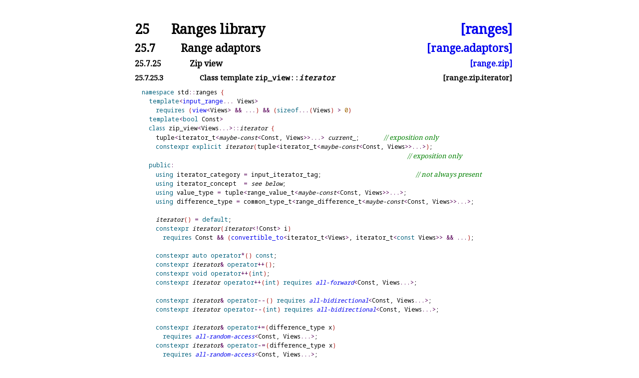

--- FILE ---
content_type: text/html
request_url: https://eel.is/c%2B%2Bdraft/range.zip.iterator
body_size: 8267
content:
<!DOCTYPE html><html lang='en'><head><title>[range.zip.iterator]</title><meta charset='UTF-8'><link rel='stylesheet' type='text/css' href='14882.css'><link rel='stylesheet' type='text/css' href='https://fonts.googleapis.com/css2?family=Noto+Serif'><link rel='stylesheet' type='text/css' href='https://fonts.googleapis.com/css2?family=Noto+Sans'><link rel='stylesheet' type='text/css' href='https://fonts.googleapis.com/css2?family=Noto+Sans+Mono'><link rel='icon' href='icon-light.png' media='(prefers-color-scheme: light)'><link rel='icon' href='icon-dark.png' media='(prefers-color-scheme: dark)'><link rel='stylesheet' type='text/css' href='expanded.css' title='Normal'><link rel='alternate stylesheet' type='text/css' href='colored.css' title='Notes and examples colored'><link rel='alternate stylesheet' type='text/css' href='normative-only.css' title='Notes and examples hidden'></head><body><div class='wrapper'><h1 ><a class='secnum' style='min-width:50pt'>25</a> Ranges library <a class='abbr_ref' href='./#ranges'>[ranges]</a></h1><h2 ><a class='secnum' style='min-width:65pt'>25.7</a> Range adaptors <a class='abbr_ref' href='range.adaptors#range.zip.iterator'>[range.adaptors]</a></h2><h3 ><a class='secnum' style='min-width:80pt'>25.7.25</a> Zip view <a class='abbr_ref' href='range.zip#iterator'>[range.zip]</a></h3><h4 ><a class='secnum' style='min-width:95pt'>25.7.25.3</a> Class template <span class='texttt'>zip_<span class='shy'></span>view&#x200b;::&#x200b;<span class='texttt'><i >iterator</i></span></span> <a class='abbr_ref'>[range.zip.iterator]</a></h4><div class='texpara'><span id='lib:zip_view::iterator'><div class='marginalizedparent'><a class='itemDeclLink' href='#lib:zip_view::iterator'>🔗</a></div><span class='codeblock'><span class='keyword'>namespace</span> std<span class='operator'>::</span>ranges <span class='curlybracket'>{</span>
  <span class='keyword'>template</span><span class='anglebracket'>&lt;</span><a href='range.refinements#concept:input_range' title='25.4.6&emsp;Other range refinements&emsp;[range.refinements]'><span id='conceptref:input_range'><span class='tcode_in_codeblock'>input_<span class='shy'></span>range</span></span></a><span class='operator'>.</span><span class='operator'>.</span><span class='operator'>.</span> Views<span class='anglebracket'>&gt;</span>
    <span class='keyword'>requires</span> <span class='parenthesis'>(</span><a href='range.view#concept:view' title='25.4.5&emsp;Views&emsp;[range.view]'><span id='conceptref:view'><span class='tcode_in_codeblock'>view</span></span></a><span class='anglebracket'>&lt;</span>Views<span class='anglebracket'>&gt;</span> <span class='operator'>&amp;</span><span class='operator'>&amp;</span> <span class='operator'>.</span><span class='operator'>.</span><span class='operator'>.</span><span class='parenthesis'>)</span> <span class='operator'>&amp;</span><span class='operator'>&amp;</span> <span class='parenthesis'>(</span><span class='keyword'>sizeof</span><span class='operator'>.</span><span class='operator'>.</span><span class='operator'>.</span><span class='parenthesis'>(</span>Views<span class='parenthesis'>)</span> <span class='anglebracket'>&gt;</span> <span class='literal'>0</span><span class='parenthesis'>)</span>
  <span class='keyword'>template</span><span class='anglebracket'>&lt;</span><span class='keyword'>bool</span> Const<span class='anglebracket'>&gt;</span>
  <span class='keyword'>class</span> zip_view<span class='anglebracket'>&lt;</span>Views<span class='operator'>.</span><span class='operator'>.</span><span class='operator'>.</span><span class='anglebracket'>&gt;</span><span class='operator'>::</span><i >iterator</i> <span class='curlybracket'>{</span>
    tuple<span class='anglebracket'>&lt;</span>iterator_t<span class='anglebracket'>&lt;</span><i >maybe-const</i><span class='anglebracket'>&lt;</span>Const, Views<span class='anglebracket'>&gt;</span><span class='anglebracket'>&gt;</span><span class='operator'>.</span><span class='operator'>.</span><span class='operator'>.</span><span class='anglebracket'>&gt;</span> <i >current_</i>;       <span class='comment'>// <i >exposition only</i></span>
    <span class='keyword'>constexpr</span> <span class='keyword'>explicit</span> <i >iterator</i><span class='parenthesis'>(</span>tuple<span class='anglebracket'>&lt;</span>iterator_t<span class='anglebracket'>&lt;</span><i >maybe-const</i><span class='anglebracket'>&lt;</span>Const, Views<span class='anglebracket'>&gt;</span><span class='anglebracket'>&gt;</span><span class='operator'>.</span><span class='operator'>.</span><span class='operator'>.</span><span class='anglebracket'>&gt;</span><span class='parenthesis'>)</span>;
                                                                            <span class='comment'>// <i >exposition only</i></span>
  <span class='keyword'>public</span><span class='operator'>:</span>
    <span class='keyword'>using</span> iterator_category <span class='operator'>=</span> input_iterator_tag;                           <span class='comment'>// not always present</span>
    <span class='keyword'>using</span> iterator_concept  <span class='operator'>=</span> <i ><span class='texttt'>see below</span></i>;
    <span class='keyword'>using</span> value_type <span class='operator'>=</span> tuple<span class='anglebracket'>&lt;</span>range_value_t<span class='anglebracket'>&lt;</span><i >maybe-const</i><span class='anglebracket'>&lt;</span>Const, Views<span class='anglebracket'>&gt;</span><span class='anglebracket'>&gt;</span><span class='operator'>.</span><span class='operator'>.</span><span class='operator'>.</span><span class='anglebracket'>&gt;</span>;
    <span class='keyword'>using</span> difference_type <span class='operator'>=</span> common_type_t<span class='anglebracket'>&lt;</span>range_difference_t<span class='anglebracket'>&lt;</span><i >maybe-const</i><span class='anglebracket'>&lt;</span>Const, Views<span class='anglebracket'>&gt;</span><span class='anglebracket'>&gt;</span><span class='operator'>.</span><span class='operator'>.</span><span class='operator'>.</span><span class='anglebracket'>&gt;</span>;

    <i >iterator</i><span class='parenthesis'>(</span><span class='parenthesis'>)</span> <span class='operator'>=</span> <span class='keyword'>default</span>;
    <span class='keyword'>constexpr</span> <i >iterator</i><span class='parenthesis'>(</span><i >iterator</i><span class='anglebracket'>&lt;</span><span class='operator'>!</span>Const<span class='anglebracket'>&gt;</span> i<span class='parenthesis'>)</span>
      <span class='keyword'>requires</span> Const <span class='operator'>&amp;</span><span class='operator'>&amp;</span> <span class='parenthesis'>(</span><a href='concept.convertible#concept:convertible_to' title='18.4.4&emsp;Concept convertible_&shy;to&emsp;[concept.convertible]'><span id='conceptref:convertible_to'><span class='tcode_in_codeblock'>convertible_<span class='shy'></span>to</span></span></a><span class='anglebracket'>&lt;</span>iterator_t<span class='anglebracket'>&lt;</span>Views<span class='anglebracket'>&gt;</span>, iterator_t<span class='anglebracket'>&lt;</span><span class='keyword'>const</span> Views<span class='anglebracket'>&gt;</span><span class='anglebracket'>&gt;</span> <span class='operator'>&amp;</span><span class='operator'>&amp;</span> <span class='operator'>.</span><span class='operator'>.</span><span class='operator'>.</span><span class='parenthesis'>)</span>;

    <span class='keyword'>constexpr</span> <span class='keyword'>auto</span> <span class='keyword'>operator</span><span class='operator'>*</span><span class='parenthesis'>(</span><span class='parenthesis'>)</span> <span class='keyword'>const</span>;
    <span class='keyword'>constexpr</span> <i >iterator</i><span class='operator'>&amp;</span> <span class='keyword'>operator</span><span class='operator'>+</span><span class='operator'>+</span><span class='parenthesis'>(</span><span class='parenthesis'>)</span>;
    <span class='keyword'>constexpr</span> <span class='keyword'>void</span> <span class='keyword'>operator</span><span class='operator'>+</span><span class='operator'>+</span><span class='parenthesis'>(</span><span class='keyword'>int</span><span class='parenthesis'>)</span>;
    <span class='keyword'>constexpr</span> <i >iterator</i> <span class='keyword'>operator</span><span class='operator'>+</span><span class='operator'>+</span><span class='parenthesis'>(</span><span class='keyword'>int</span><span class='parenthesis'>)</span> <span class='keyword'>requires</span> <a href='range.adaptor.helpers#concept:all-forward' title='25.7.5&emsp;Range adaptor helpers&emsp;[range.adaptor.helpers]'><span id='conceptref:all-forward'><span class='tcode_in_codeblock'><i >all-forward</i></span></span></a><span class='anglebracket'>&lt;</span>Const, Views<span class='operator'>.</span><span class='operator'>.</span><span class='operator'>.</span><span class='anglebracket'>&gt;</span>;

    <span class='keyword'>constexpr</span> <i >iterator</i><span class='operator'>&amp;</span> <span class='keyword'>operator</span><span class='operator'>-</span><span class='operator'>-</span><span class='parenthesis'>(</span><span class='parenthesis'>)</span> <span class='keyword'>requires</span> <a href='range.adaptor.helpers#concept:all-bidirectional' title='25.7.5&emsp;Range adaptor helpers&emsp;[range.adaptor.helpers]'><span id='conceptref:all-bidirectional'><span class='tcode_in_codeblock'><i >all-bidirectional</i></span></span></a><span class='anglebracket'>&lt;</span>Const, Views<span class='operator'>.</span><span class='operator'>.</span><span class='operator'>.</span><span class='anglebracket'>&gt;</span>;
    <span class='keyword'>constexpr</span> <i >iterator</i> <span class='keyword'>operator</span><span class='operator'>-</span><span class='operator'>-</span><span class='parenthesis'>(</span><span class='keyword'>int</span><span class='parenthesis'>)</span> <span class='keyword'>requires</span> <a href='range.adaptor.helpers#concept:all-bidirectional' title='25.7.5&emsp;Range adaptor helpers&emsp;[range.adaptor.helpers]'><span id='conceptref:all-bidirectional_'><span class='tcode_in_codeblock'><i >all-bidirectional</i></span></span></a><span class='anglebracket'>&lt;</span>Const, Views<span class='operator'>.</span><span class='operator'>.</span><span class='operator'>.</span><span class='anglebracket'>&gt;</span>;

    <span class='keyword'>constexpr</span> <i >iterator</i><span class='operator'>&amp;</span> <span class='keyword'>operator</span><span class='operator'>+</span><span class='operator'>=</span><span class='parenthesis'>(</span>difference_type x<span class='parenthesis'>)</span>
      <span class='keyword'>requires</span> <a href='range.adaptor.helpers#concept:all-random-access' title='25.7.5&emsp;Range adaptor helpers&emsp;[range.adaptor.helpers]'><span id='conceptref:all-random-access'><span class='tcode_in_codeblock'><i >all-random-access</i></span></span></a><span class='anglebracket'>&lt;</span>Const, Views<span class='operator'>.</span><span class='operator'>.</span><span class='operator'>.</span><span class='anglebracket'>&gt;</span>;
    <span class='keyword'>constexpr</span> <i >iterator</i><span class='operator'>&amp;</span> <span class='keyword'>operator</span><span class='operator'>-</span><span class='operator'>=</span><span class='parenthesis'>(</span>difference_type x<span class='parenthesis'>)</span>
      <span class='keyword'>requires</span> <a href='range.adaptor.helpers#concept:all-random-access' title='25.7.5&emsp;Range adaptor helpers&emsp;[range.adaptor.helpers]'><span id='conceptref:all-random-access_'><span class='tcode_in_codeblock'><i >all-random-access</i></span></span></a><span class='anglebracket'>&lt;</span>Const, Views<span class='operator'>.</span><span class='operator'>.</span><span class='operator'>.</span><span class='anglebracket'>&gt;</span>;

    <span class='keyword'>constexpr</span> <span class='keyword'>auto</span> <span class='keyword'>operator</span><span class='squarebracket'>[</span><span class='squarebracket'>]</span><span class='parenthesis'>(</span>difference_type n<span class='parenthesis'>)</span> <span class='keyword'>const</span>
      <span class='keyword'>requires</span> <a href='range.adaptor.helpers#concept:all-random-access' title='25.7.5&emsp;Range adaptor helpers&emsp;[range.adaptor.helpers]'><span id='conceptref:all-random-access__'><span class='tcode_in_codeblock'><i >all-random-access</i></span></span></a><span class='anglebracket'>&lt;</span>Const, Views<span class='operator'>.</span><span class='operator'>.</span><span class='operator'>.</span><span class='anglebracket'>&gt;</span>;

    <span class='keyword'>friend</span> <span class='keyword'>constexpr</span> <span class='keyword'>bool</span> <span class='keyword'>operator</span><span class='operator'>=</span><span class='operator'>=</span><span class='parenthesis'>(</span><span class='keyword'>const</span> <i >iterator</i><span class='operator'>&amp;</span> x, <span class='keyword'>const</span> <i >iterator</i><span class='operator'>&amp;</span> y<span class='parenthesis'>)</span>
      <span class='keyword'>requires</span> <span class='parenthesis'>(</span><a href='concept.equalitycomparable#concept:equality_comparable' title='18.5.4&emsp;Concept equality_&shy;comparable&emsp;[concept.equalitycomparable]'><span id='conceptref:equality_comparable'><span class='tcode_in_codeblock'>equality_<span class='shy'></span>comparable</span></span></a><span class='anglebracket'>&lt;</span>iterator_t<span class='anglebracket'>&lt;</span><i >maybe-const</i><span class='anglebracket'>&lt;</span>Const, Views<span class='anglebracket'>&gt;</span><span class='anglebracket'>&gt;</span><span class='anglebracket'>&gt;</span> <span class='operator'>&amp;</span><span class='operator'>&amp;</span> <span class='operator'>.</span><span class='operator'>.</span><span class='operator'>.</span><span class='parenthesis'>)</span>;

    <span class='keyword'>friend</span> <span class='keyword'>constexpr</span> <span class='keyword'>auto</span> <span class='keyword'>operator</span><span class='anglebracket'>&lt;</span><span class='operator'>=</span><span class='anglebracket'>&gt;</span><span class='parenthesis'>(</span><span class='keyword'>const</span> <i >iterator</i><span class='operator'>&amp;</span> x, <span class='keyword'>const</span> <i >iterator</i><span class='operator'>&amp;</span> y<span class='parenthesis'>)</span>
      <span class='keyword'>requires</span> <a href='range.adaptor.helpers#concept:all-random-access' title='25.7.5&emsp;Range adaptor helpers&emsp;[range.adaptor.helpers]'><span id='conceptref:all-random-access___'><span class='tcode_in_codeblock'><i >all-random-access</i></span></span></a><span class='anglebracket'>&lt;</span>Const, Views<span class='operator'>.</span><span class='operator'>.</span><span class='operator'>.</span><span class='anglebracket'>&gt;</span>;

    <span class='keyword'>friend</span> <span class='keyword'>constexpr</span> <i >iterator</i> <span class='keyword'>operator</span><span class='operator'>+</span><span class='parenthesis'>(</span><span class='keyword'>const</span> <i >iterator</i><span class='operator'>&amp;</span> i, difference_type n<span class='parenthesis'>)</span>
      <span class='keyword'>requires</span> <a href='range.adaptor.helpers#concept:all-random-access' title='25.7.5&emsp;Range adaptor helpers&emsp;[range.adaptor.helpers]'><span id='conceptref:all-random-access____'><span class='tcode_in_codeblock'><i >all-random-access</i></span></span></a><span class='anglebracket'>&lt;</span>Const, Views<span class='operator'>.</span><span class='operator'>.</span><span class='operator'>.</span><span class='anglebracket'>&gt;</span>;
    <span class='keyword'>friend</span> <span class='keyword'>constexpr</span> <i >iterator</i> <span class='keyword'>operator</span><span class='operator'>+</span><span class='parenthesis'>(</span>difference_type n, <span class='keyword'>const</span> <i >iterator</i><span class='operator'>&amp;</span> i<span class='parenthesis'>)</span>
      <span class='keyword'>requires</span> <a href='range.adaptor.helpers#concept:all-random-access' title='25.7.5&emsp;Range adaptor helpers&emsp;[range.adaptor.helpers]'><span id='conceptref:all-random-access_____'><span class='tcode_in_codeblock'><i >all-random-access</i></span></span></a><span class='anglebracket'>&lt;</span>Const, Views<span class='operator'>.</span><span class='operator'>.</span><span class='operator'>.</span><span class='anglebracket'>&gt;</span>;
    <span class='keyword'>friend</span> <span class='keyword'>constexpr</span> <i >iterator</i> <span class='keyword'>operator</span><span class='operator'>-</span><span class='parenthesis'>(</span><span class='keyword'>const</span> <i >iterator</i><span class='operator'>&amp;</span> i, difference_type n<span class='parenthesis'>)</span>
      <span class='keyword'>requires</span> <a href='range.adaptor.helpers#concept:all-random-access' title='25.7.5&emsp;Range adaptor helpers&emsp;[range.adaptor.helpers]'><span id='conceptref:all-random-access______'><span class='tcode_in_codeblock'><i >all-random-access</i></span></span></a><span class='anglebracket'>&lt;</span>Const, Views<span class='operator'>.</span><span class='operator'>.</span><span class='operator'>.</span><span class='anglebracket'>&gt;</span>;
    <span class='keyword'>friend</span> <span class='keyword'>constexpr</span> difference_type <span class='keyword'>operator</span><span class='operator'>-</span><span class='parenthesis'>(</span><span class='keyword'>const</span> <i >iterator</i><span class='operator'>&amp;</span> x, <span class='keyword'>const</span> <i >iterator</i><span class='operator'>&amp;</span> y<span class='parenthesis'>)</span>
      <span class='keyword'>requires</span> <span class='parenthesis'>(</span><a href='iterator.concept.sizedsentinel#concept:sized_sentinel_for' title='24.3.4.8&emsp;Concept sized_&shy;sentinel_&shy;for&emsp;[iterator.concept.sizedsentinel]'><span id='conceptref:sized_sentinel_for'><span class='tcode_in_codeblock'>sized_<span class='shy'></span>sentinel_<span class='shy'></span>for</span></span></a><span class='anglebracket'>&lt;</span>iterator_t<span class='anglebracket'>&lt;</span><i >maybe-const</i><span class='anglebracket'>&lt;</span>Const, Views<span class='anglebracket'>&gt;</span><span class='anglebracket'>&gt;</span>,
                                   iterator_t<span class='anglebracket'>&lt;</span><i >maybe-const</i><span class='anglebracket'>&lt;</span>Const, Views<span class='anglebracket'>&gt;</span><span class='anglebracket'>&gt;</span><span class='anglebracket'>&gt;</span> <span class='operator'>&amp;</span><span class='operator'>&amp;</span> <span class='operator'>.</span><span class='operator'>.</span><span class='operator'>.</span><span class='parenthesis'>)</span>;

    <span class='keyword'>friend</span> <span class='keyword'>constexpr</span> <span class='keyword'>auto</span> iter_move<span class='parenthesis'>(</span><span class='keyword'>const</span> <i >iterator</i><span class='operator'>&amp;</span> i<span class='parenthesis'>)</span> <span class='keyword'>noexcept</span><span class='parenthesis'>(</span><i ><span class='texttt'>see below</span></i><span class='parenthesis'>)</span>;

    <span class='keyword'>friend</span> <span class='keyword'>constexpr</span> <span class='keyword'>void</span> iter_swap<span class='parenthesis'>(</span><span class='keyword'>const</span> <i >iterator</i><span class='operator'>&amp;</span> l, <span class='keyword'>const</span> <i >iterator</i><span class='operator'>&amp;</span> r<span class='parenthesis'>)</span> <span class='keyword'>noexcept</span><span class='parenthesis'>(</span><i ><span class='texttt'>see below</span></i><span class='parenthesis'>)</span>
      <span class='keyword'>requires</span> <span class='parenthesis'>(</span><a href='alg.req.ind.swap#concept:indirectly_swappable' title='24.3.7.4&emsp;Concept indirectly_&shy;swappable&emsp;[alg.req.ind.swap]'><span id='conceptref:indirectly_swappable'><span class='tcode_in_codeblock'>indirectly_<span class='shy'></span>swappable</span></span></a><span class='anglebracket'>&lt;</span>iterator_t<span class='anglebracket'>&lt;</span><i >maybe-const</i><span class='anglebracket'>&lt;</span>Const, Views<span class='anglebracket'>&gt;</span><span class='anglebracket'>&gt;</span><span class='anglebracket'>&gt;</span> <span class='operator'>&amp;</span><span class='operator'>&amp;</span> <span class='operator'>.</span><span class='operator'>.</span><span class='operator'>.</span><span class='parenthesis'>)</span>;
  <span class='curlybracket'>}</span>;
<span class='curlybracket'>}</span>
</span></span></div><div class='para' id='1'><div class='marginalizedparent'><a class='marginalized' href='#1'>1</a></div><div class='sourceLinkParent'><a class='sourceLink' href='http://github.com/Eelis/draft/tree/c583dcb71d7ea7b2cbda98c7ff5ec199f251ac1d/source/ranges.tex#L11564'>#</a></div><div class='texpara'><div id='1.sentence-1' class='sentence'><span class='texttt'><span class='texttt'><i >iterator</i></span><span class='operator'>&#x200b;::&#x200b;</span>iterator_<span class='shy'></span>concept</span> is defined as follows:
<ul class='itemize'><li id='1.1'><div class='marginalizedparent' style='left:-27mm'><a class='marginalized' href='#1.1'>(1.1)</a></div><div class='texpara'><div id='1.1.sentence-1' class='sentence'>If <span class='texttt'><a href='range.adaptor.helpers#concept:all-random-access' title='25.7.5&emsp;Range adaptor helpers&emsp;[range.adaptor.helpers]'><span id='conceptref:all-random-access_______'><span class='texttt'><i >all-random-access</i></span></span></a><span class='anglebracket'>&lt;</span>Const, Views<span class='operator'>.</span><span class='operator'>.</span><span class='operator'>.</span><span class='anglebracket'>&gt;</span></span> is modeled,
then <span class='texttt'>iterator_<span class='shy'></span>concept</span> denotes <span class='texttt'>random_<span class='shy'></span>access_<span class='shy'></span>iterator_<span class='shy'></span>tag</span><a class='hidden_link' href='#1.1.sentence-1'>.</a></div></div></li><li id='1.2'><div class='marginalizedparent' style='left:-27mm'><a class='marginalized' href='#1.2'>(1.2)</a></div><div class='texpara'><div id='1.2.sentence-1' class='sentence'>Otherwise,
if <span class='texttt'><a href='range.adaptor.helpers#concept:all-bidirectional' title='25.7.5&emsp;Range adaptor helpers&emsp;[range.adaptor.helpers]'><span id='conceptref:all-bidirectional__'><span class='texttt'><i >all-bidirectional</i></span></span></a><span class='anglebracket'>&lt;</span>Const, Views<span class='operator'>.</span><span class='operator'>.</span><span class='operator'>.</span><span class='anglebracket'>&gt;</span></span> is modeled,
then <span class='texttt'>iterator_<span class='shy'></span>concept</span> denotes <span class='texttt'>bidirectional_<span class='shy'></span>iterator_<span class='shy'></span>tag</span><a class='hidden_link' href='#1.2.sentence-1'>.</a></div></div></li><li id='1.3'><div class='marginalizedparent' style='left:-27mm'><a class='marginalized' href='#1.3'>(1.3)</a></div><div class='texpara'><div id='1.3.sentence-1' class='sentence'>Otherwise,
if <span class='texttt'><a href='range.adaptor.helpers#concept:all-forward' title='25.7.5&emsp;Range adaptor helpers&emsp;[range.adaptor.helpers]'><span id='conceptref:all-forward_'><span class='texttt'><i >all-forward</i></span></span></a><span class='anglebracket'>&lt;</span>Const, Views<span class='operator'>.</span><span class='operator'>.</span><span class='operator'>.</span><span class='anglebracket'>&gt;</span></span> is modeled,
then <span class='texttt'>iterator_<span class='shy'></span>concept</span> denotes <span class='texttt'>forward_<span class='shy'></span>iterator_<span class='shy'></span>tag</span><a class='hidden_link' href='#1.3.sentence-1'>.</a></div></div></li><li id='1.4'><div class='marginalizedparent' style='left:-27mm'><a class='marginalized' href='#1.4'>(1.4)</a></div><div class='texpara'><div id='1.4.sentence-1' class='sentence'>Otherwise, <span class='texttt'>iterator_<span class='shy'></span>concept</span> denotes <span class='texttt'>input_<span class='shy'></span>iterator_<span class='shy'></span>tag</span><a class='hidden_link' href='#1.4.sentence-1'>.</a></div></div></li></ul></div></div></div><div class='para' id='2'><div class='marginalizedparent'><a class='marginalized' href='#2'>2</a></div><div class='sourceLinkParent'><a class='sourceLink' href='http://github.com/Eelis/draft/tree/c583dcb71d7ea7b2cbda98c7ff5ec199f251ac1d/source/ranges.tex#L11582'>#</a></div><div class='texpara'><div id='2.sentence-1' class='sentence'><span class='texttt'><span class='texttt'><i >iterator</i></span><span class='operator'>&#x200b;::&#x200b;</span>iterator_<span class='shy'></span>category</span> is present
if and only if <span class='texttt'><a href='range.adaptor.helpers#concept:all-forward' title='25.7.5&emsp;Range adaptor helpers&emsp;[range.adaptor.helpers]'><span id='conceptref:all-forward__'><span class='texttt'><i >all-forward</i></span></span></a><span class='anglebracket'>&lt;</span>Const, Views<span class='operator'>.</span><span class='operator'>.</span><span class='operator'>.</span><span class='anglebracket'>&gt;</span></span> is modeled<a class='hidden_link' href='#2.sentence-1'>.</a></div></div></div><div class='para' id='3'><div class='marginalizedparent'><a class='marginalized' href='#3'>3</a></div><div class='sourceLinkParent'><a class='sourceLink' href='http://github.com/Eelis/draft/tree/c583dcb71d7ea7b2cbda98c7ff5ec199f251ac1d/source/ranges.tex#L11586'>#</a></div><div class='texpara'><div id='3.sentence-1' class='sentence'>If the invocation of any non-const member function of <span class='texttt'><i >iterator</i></span>
exits via an exception,
the iterator acquires a singular value<a class='hidden_link' href='#3.sentence-1'>.</a></div></div></div><div class='texpara'><div id='lib:zip_view::iterator,constructor'><div class='itemdecl'><div class='marginalizedparent'><a class='itemDeclLink' href='#lib:zip_view::iterator,constructor'>🔗</a></div><code class='itemdeclcode'><span class='keyword'>constexpr</span> <span class='keyword'>explicit</span> <span class='texttt'><i >iterator</i></span><span class='parenthesis'>(</span>tuple<span class='anglebracket'>&lt;</span>iterator_t<span class='anglebracket'>&lt;</span><span class='texttt'><i >maybe-const</i></span><span class='anglebracket'>&lt;</span>Const, Views<span class='anglebracket'>&gt;</span><span class='anglebracket'>&gt;</span><span class='operator'>.</span><span class='operator'>.</span><span class='operator'>.</span><span class='anglebracket'>&gt;</span> current<span class='parenthesis'>)</span>;
</code></div></div></div><div class='para' id='4'><div class='marginalizedparent'><a class='marginalized' href='#4'>4</a></div><div class='itemdescr'><div class='sourceLinkParent'><a class='sourceLink' href='http://github.com/Eelis/draft/tree/c583dcb71d7ea7b2cbda98c7ff5ec199f251ac1d/source/ranges.tex#L11597'>#</a></div><div class='texpara'><div id='4.sentence-1' class='sentence'><i >Effects</i>: Initializes <span class='texttt'><i >current_<span class='shy'></span></i></span> with <span class='texttt'>std<span class='operator'>&#x200b;::&#x200b;</span>move<span class='parenthesis'>(</span>current<span class='parenthesis'>)</span></span><a class='hidden_link' href='#4.sentence-1'>.</a></div></div></div></div><div class='texpara'><div id='lib:zip_view::iterator,constructor_'><div class='itemdecl'><div class='marginalizedparent'><a class='itemDeclLink' href='#lib:zip_view::iterator,constructor_'>🔗</a></div><code class='itemdeclcode'><span class='keyword'>constexpr</span> <span class='texttt'><i >iterator</i></span><span class='parenthesis'>(</span><span class='texttt'><i >iterator</i></span><span class='anglebracket'>&lt;</span><span class='operator'>!</span>Const<span class='anglebracket'>&gt;</span> i<span class='parenthesis'>)</span>
  <span class='keyword'>requires</span> Const <span class='operator'>&amp;</span><span class='operator'>&amp;</span> <span class='parenthesis'>(</span><a href='concept.convertible#concept:convertible_to' title='18.4.4&emsp;Concept convertible_&shy;to&emsp;[concept.convertible]'><span id='conceptref:convertible_to_'><span class='texttt'>convertible_<span class='shy'></span>to</span></span></a><span class='anglebracket'>&lt;</span>iterator_t<span class='anglebracket'>&lt;</span>Views<span class='anglebracket'>&gt;</span>, iterator_t<span class='anglebracket'>&lt;</span><span class='keyword'>const</span> Views<span class='anglebracket'>&gt;</span><span class='anglebracket'>&gt;</span> <span class='operator'>&amp;</span><span class='operator'>&amp;</span> <span class='operator'>.</span><span class='operator'>.</span><span class='operator'>.</span><span class='parenthesis'>)</span>;
</code></div></div></div><div class='para' id='5'><div class='marginalizedparent'><a class='marginalized' href='#5'>5</a></div><div class='itemdescr'><div class='sourceLinkParent'><a class='sourceLink' href='http://github.com/Eelis/draft/tree/c583dcb71d7ea7b2cbda98c7ff5ec199f251ac1d/source/ranges.tex#L11609'>#</a></div><div class='texpara'><div id='5.sentence-1' class='sentence'><i >Effects</i>: Initializes <span class='texttt'><i >current_<span class='shy'></span></i></span> with <span class='texttt'>std<span class='operator'>&#x200b;::&#x200b;</span>move<span class='parenthesis'>(</span>i<span class='operator'>.</span><span class='texttt'><i >current_<span class='shy'></span></i></span><span class='parenthesis'>)</span></span><a class='hidden_link' href='#5.sentence-1'>.</a></div></div></div></div><div class='texpara'><div id='lib:izip_view::iterator,operator*'><div id='lib:operator*,izip_view::iterator'><div class='itemdecl'><div class='marginalizedparent'><a class='itemDeclLink' href='#lib:operator*,izip_view::iterator'>🔗</a></div><code class='itemdeclcode'><span class='keyword'>constexpr</span> <span class='keyword'>auto</span> <span class='keyword'>operator</span><span class='operator'>*</span><span class='parenthesis'>(</span><span class='parenthesis'>)</span> <span class='keyword'>const</span>;
</code></div></div></div></div><div class='para' id='6'><div class='marginalizedparent'><a class='marginalized' href='#6'>6</a></div><div class='itemdescr'><div class='sourceLinkParent'><a class='sourceLink' href='http://github.com/Eelis/draft/tree/c583dcb71d7ea7b2cbda98c7ff5ec199f251ac1d/source/ranges.tex#L11620'>#</a></div><div class='texpara'><div id='6.sentence-1' class='sentence'><i >Effects</i>: Equivalent to:
<span class='codeblock'><span class='keyword'>return</span> <i >tuple-transform</i><span class='parenthesis'>(</span><span class='squarebracket'>[</span><span class='squarebracket'>]</span><span class='parenthesis'>(</span><span class='keyword'>auto</span><span class='operator'>&amp;</span> i<span class='parenthesis'>)</span> <span class='operator'>-</span><span class='anglebracket'>&gt;</span> <span class='keyword'>decltype</span><span class='parenthesis'>(</span><span class='keyword'>auto</span><span class='parenthesis'>)</span> <span class='curlybracket'>{</span> <span class='keyword'>return</span> <span class='operator'>*</span>i; <span class='curlybracket'>}</span>, <i >current_</i><span class='parenthesis'>)</span>;
</span></div></div></div></div><div class='texpara'><div id='lib:izip_view::iterator,operator++'><div id='lib:operator++,izip_view::iterator'><div class='itemdecl'><div class='marginalizedparent'><a class='itemDeclLink' href='#lib:operator++,izip_view::iterator'>🔗</a></div><code class='itemdeclcode'><span class='keyword'>constexpr</span> <span class='texttt'><i >iterator</i></span><span class='operator'>&amp;</span> <span class='keyword'>operator</span><span class='operator'>+</span><span class='operator'>+</span><span class='parenthesis'>(</span><span class='parenthesis'>)</span>;
</code></div></div></div></div><div class='para' id='7'><div class='marginalizedparent'><a class='marginalized' href='#7'>7</a></div><div class='itemdescr'><div class='sourceLinkParent'><a class='sourceLink' href='http://github.com/Eelis/draft/tree/c583dcb71d7ea7b2cbda98c7ff5ec199f251ac1d/source/ranges.tex#L11634'>#</a></div><div class='texpara'><div id='7.sentence-1' class='sentence'><i >Effects</i>: Equivalent to:
<span class='codeblock'><i >tuple-for-each</i><span class='parenthesis'>(</span><span class='squarebracket'>[</span><span class='squarebracket'>]</span><span class='parenthesis'>(</span><span class='keyword'>auto</span><span class='operator'>&amp;</span> i<span class='parenthesis'>)</span> <span class='curlybracket'>{</span> <span class='operator'>+</span><span class='operator'>+</span>i; <span class='curlybracket'>}</span>, <i >current_</i><span class='parenthesis'>)</span>;
<span class='keyword'>return</span> <span class='operator'>*</span><span class='keyword'>this</span>;
</span></div></div></div></div><div class='texpara'><div id='lib:izip_view::iterator,operator++_'><div id='lib:operator++,izip_view::iterator_'><div class='itemdecl'><div class='marginalizedparent'><a class='itemDeclLink' href='#lib:operator++,izip_view::iterator_'>🔗</a></div><code class='itemdeclcode'><span class='keyword'>constexpr</span> <span class='keyword'>void</span> <span class='keyword'>operator</span><span class='operator'>+</span><span class='operator'>+</span><span class='parenthesis'>(</span><span class='keyword'>int</span><span class='parenthesis'>)</span>;
</code></div></div></div></div><div class='para' id='8'><div class='marginalizedparent'><a class='marginalized' href='#8'>8</a></div><div class='itemdescr'><div class='sourceLinkParent'><a class='sourceLink' href='http://github.com/Eelis/draft/tree/c583dcb71d7ea7b2cbda98c7ff5ec199f251ac1d/source/ranges.tex#L11649'>#</a></div><div class='texpara'><div id='8.sentence-1' class='sentence'><i >Effects</i>: Equivalent to <span class='texttt'><span class='operator'>+</span><span class='operator'>+</span><span class='operator'>*</span><span class='keyword'>this</span></span><a class='hidden_link' href='#8.sentence-1'>.</a></div></div></div></div><div class='texpara'><div id='lib:izip_view::iterator,operator++__'><div id='lib:operator++,izip_view::iterator__'><div class='itemdecl'><div class='marginalizedparent'><a class='itemDeclLink' href='#lib:operator++,izip_view::iterator__'>🔗</a></div><code class='itemdeclcode'><span class='keyword'>constexpr</span> <span class='texttt'><i >iterator</i></span> <span class='keyword'>operator</span><span class='operator'>+</span><span class='operator'>+</span><span class='parenthesis'>(</span><span class='keyword'>int</span><span class='parenthesis'>)</span> <span class='keyword'>requires</span> <a href='range.adaptor.helpers#concept:all-forward' title='25.7.5&emsp;Range adaptor helpers&emsp;[range.adaptor.helpers]'><span id='conceptref:all-forward___'><span class='texttt'><i >all-forward</i></span></span></a><span class='anglebracket'>&lt;</span>Const, Views<span class='operator'>.</span><span class='operator'>.</span><span class='operator'>.</span><span class='anglebracket'>&gt;</span>;
</code></div></div></div></div><div class='para' id='9'><div class='marginalizedparent'><a class='marginalized' href='#9'>9</a></div><div class='itemdescr'><div class='sourceLinkParent'><a class='sourceLink' href='http://github.com/Eelis/draft/tree/c583dcb71d7ea7b2cbda98c7ff5ec199f251ac1d/source/ranges.tex#L11660'>#</a></div><div class='texpara'><div id='9.sentence-1' class='sentence'><i >Effects</i>: Equivalent to:
<span class='codeblock'><span class='keyword'>auto</span> tmp <span class='operator'>=</span> <span class='operator'>*</span><span class='keyword'>this</span>;
<span class='operator'>+</span><span class='operator'>+</span><span class='operator'>*</span><span class='keyword'>this</span>;
<span class='keyword'>return</span> tmp;
</span></div></div></div></div><div class='texpara'><div id='lib:izip_view::iterator,operator--'><div id='lib:operator--,izip_view::iterator'><div class='itemdecl'><div class='marginalizedparent'><a class='itemDeclLink' href='#lib:operator--,izip_view::iterator'>🔗</a></div><code class='itemdeclcode'><span class='keyword'>constexpr</span> <span class='texttt'><i >iterator</i></span><span class='operator'>&amp;</span> <span class='keyword'>operator</span><span class='operator'>-</span><span class='operator'>-</span><span class='parenthesis'>(</span><span class='parenthesis'>)</span> <span class='keyword'>requires</span> <a href='range.adaptor.helpers#concept:all-bidirectional' title='25.7.5&emsp;Range adaptor helpers&emsp;[range.adaptor.helpers]'><span id='conceptref:all-bidirectional___'><span class='texttt'><i >all-bidirectional</i></span></span></a><span class='anglebracket'>&lt;</span>Const, Views<span class='operator'>.</span><span class='operator'>.</span><span class='operator'>.</span><span class='anglebracket'>&gt;</span>;
</code></div></div></div></div><div class='para' id='10'><div class='marginalizedparent'><a class='marginalized' href='#10'>10</a></div><div class='itemdescr'><div class='sourceLinkParent'><a class='sourceLink' href='http://github.com/Eelis/draft/tree/c583dcb71d7ea7b2cbda98c7ff5ec199f251ac1d/source/ranges.tex#L11676'>#</a></div><div class='texpara'><div id='10.sentence-1' class='sentence'><i >Effects</i>: Equivalent to:
<span class='codeblock'><i >tuple-for-each</i><span class='parenthesis'>(</span><span class='squarebracket'>[</span><span class='squarebracket'>]</span><span class='parenthesis'>(</span><span class='keyword'>auto</span><span class='operator'>&amp;</span> i<span class='parenthesis'>)</span> <span class='curlybracket'>{</span> <span class='operator'>-</span><span class='operator'>-</span>i; <span class='curlybracket'>}</span>, <i >current_</i><span class='parenthesis'>)</span>;
<span class='keyword'>return</span> <span class='operator'>*</span><span class='keyword'>this</span>;
</span></div></div></div></div><div class='texpara'><div id='lib:izip_view::iterator,operator--_'><div id='lib:operator--,izip_view::iterator_'><div class='itemdecl'><div class='marginalizedparent'><a class='itemDeclLink' href='#lib:operator--,izip_view::iterator_'>🔗</a></div><code class='itemdeclcode'><span class='keyword'>constexpr</span> <span class='texttt'><i >iterator</i></span> <span class='keyword'>operator</span><span class='operator'>-</span><span class='operator'>-</span><span class='parenthesis'>(</span><span class='keyword'>int</span><span class='parenthesis'>)</span> <span class='keyword'>requires</span> <a href='range.adaptor.helpers#concept:all-bidirectional' title='25.7.5&emsp;Range adaptor helpers&emsp;[range.adaptor.helpers]'><span id='conceptref:all-bidirectional____'><span class='texttt'><i >all-bidirectional</i></span></span></a><span class='anglebracket'>&lt;</span>Const, Views<span class='operator'>.</span><span class='operator'>.</span><span class='operator'>.</span><span class='anglebracket'>&gt;</span>;
</code></div></div></div></div><div class='para' id='11'><div class='marginalizedparent'><a class='marginalized' href='#11'>11</a></div><div class='itemdescr'><div class='sourceLinkParent'><a class='sourceLink' href='http://github.com/Eelis/draft/tree/c583dcb71d7ea7b2cbda98c7ff5ec199f251ac1d/source/ranges.tex#L11691'>#</a></div><div class='texpara'><div id='11.sentence-1' class='sentence'><i >Effects</i>: Equivalent to:
<span class='codeblock'><span class='keyword'>auto</span> tmp <span class='operator'>=</span> <span class='operator'>*</span><span class='keyword'>this</span>;
<span class='operator'>-</span><span class='operator'>-</span><span class='operator'>*</span><span class='keyword'>this</span>;
<span class='keyword'>return</span> tmp;
</span></div></div></div></div><div class='texpara'><div id='lib:izip_view::iterator,operator+='><div id='lib:operator+=,izip_view::iterator'><div class='itemdecl'><div class='marginalizedparent'><a class='itemDeclLink' href='#lib:operator+=,izip_view::iterator'>🔗</a></div><code class='itemdeclcode'><span class='keyword'>constexpr</span> <span class='texttt'><i >iterator</i></span><span class='operator'>&amp;</span> <span class='keyword'>operator</span><span class='operator'>+</span><span class='operator'>=</span><span class='parenthesis'>(</span>difference_type x<span class='parenthesis'>)</span>
  <span class='keyword'>requires</span> <a href='range.adaptor.helpers#concept:all-random-access' title='25.7.5&emsp;Range adaptor helpers&emsp;[range.adaptor.helpers]'><span id='conceptref:all-random-access________'><span class='texttt'><i >all-random-access</i></span></span></a><span class='anglebracket'>&lt;</span>Const, Views<span class='operator'>.</span><span class='operator'>.</span><span class='operator'>.</span><span class='anglebracket'>&gt;</span>;
</code></div></div></div></div><div class='para' id='12'><div class='marginalizedparent'><a class='marginalized' href='#12'>12</a></div><div class='itemdescr'><div class='sourceLinkParent'><a class='sourceLink' href='http://github.com/Eelis/draft/tree/c583dcb71d7ea7b2cbda98c7ff5ec199f251ac1d/source/ranges.tex#L11708'>#</a></div><div class='texpara'><div id='12.sentence-1' class='sentence'><i >Effects</i>: Equivalent to:
<span class='codeblock'><i >tuple-for-each</i><span class='parenthesis'>(</span><span class='squarebracket'>[</span><span class='operator'>&amp;</span><span class='squarebracket'>]</span><span class='anglebracket'>&lt;</span><span class='keyword'>class</span> I<span class='anglebracket'>&gt;</span><span class='parenthesis'>(</span>I<span class='operator'>&amp;</span> i<span class='parenthesis'>)</span> <span class='curlybracket'>{</span> i <span class='operator'>+</span><span class='operator'>=</span> iter_difference_t<span class='anglebracket'>&lt;</span>I<span class='anglebracket'>&gt;</span><span class='parenthesis'>(</span>x<span class='parenthesis'>)</span>; <span class='curlybracket'>}</span>, <i >current_</i><span class='parenthesis'>)</span>;
<span class='keyword'>return</span> <span class='operator'>*</span><span class='keyword'>this</span>;
</span></div></div></div></div><div class='texpara'><div id='lib:izip_view::iterator,operator-='><div id='lib:operator-=,izip_view::iterator'><div class='itemdecl'><div class='marginalizedparent'><a class='itemDeclLink' href='#lib:operator-=,izip_view::iterator'>🔗</a></div><code class='itemdeclcode'><span class='keyword'>constexpr</span> <span class='texttt'><i >iterator</i></span><span class='operator'>&amp;</span> <span class='keyword'>operator</span><span class='operator'>-</span><span class='operator'>=</span><span class='parenthesis'>(</span>difference_type x<span class='parenthesis'>)</span>
  <span class='keyword'>requires</span> <a href='range.adaptor.helpers#concept:all-random-access' title='25.7.5&emsp;Range adaptor helpers&emsp;[range.adaptor.helpers]'><span id='conceptref:all-random-access_________'><span class='texttt'><i >all-random-access</i></span></span></a><span class='anglebracket'>&lt;</span>Const, Views<span class='operator'>.</span><span class='operator'>.</span><span class='operator'>.</span><span class='anglebracket'>&gt;</span>;
</code></div></div></div></div><div class='para' id='13'><div class='marginalizedparent'><a class='marginalized' href='#13'>13</a></div><div class='itemdescr'><div class='sourceLinkParent'><a class='sourceLink' href='http://github.com/Eelis/draft/tree/c583dcb71d7ea7b2cbda98c7ff5ec199f251ac1d/source/ranges.tex#L11724'>#</a></div><div class='texpara'><div id='13.sentence-1' class='sentence'><i >Effects</i>: Equivalent to:
<span class='codeblock'><i >tuple-for-each</i><span class='parenthesis'>(</span><span class='squarebracket'>[</span><span class='operator'>&amp;</span><span class='squarebracket'>]</span><span class='anglebracket'>&lt;</span><span class='keyword'>class</span> I<span class='anglebracket'>&gt;</span><span class='parenthesis'>(</span>I<span class='operator'>&amp;</span> i<span class='parenthesis'>)</span> <span class='curlybracket'>{</span> i <span class='operator'>-</span><span class='operator'>=</span> iter_difference_t<span class='anglebracket'>&lt;</span>I<span class='anglebracket'>&gt;</span><span class='parenthesis'>(</span>x<span class='parenthesis'>)</span>; <span class='curlybracket'>}</span>, <i >current_</i><span class='parenthesis'>)</span>;
<span class='keyword'>return</span> <span class='operator'>*</span><span class='keyword'>this</span>;
</span></div></div></div></div><div class='texpara'><div id='lib:izip_view::iterator,operator[]'><div id='lib:operator[],izip_view::iterator'><div class='itemdecl'><div class='marginalizedparent'><a class='itemDeclLink' href='#lib:operator%5b%5d,izip_view::iterator'>🔗</a></div><code class='itemdeclcode'><span class='keyword'>constexpr</span> <span class='keyword'>auto</span> <span class='keyword'>operator</span><span class='squarebracket'>[</span><span class='squarebracket'>]</span><span class='parenthesis'>(</span>difference_type n<span class='parenthesis'>)</span> <span class='keyword'>const</span>
  <span class='keyword'>requires</span> <a href='range.adaptor.helpers#concept:all-random-access' title='25.7.5&emsp;Range adaptor helpers&emsp;[range.adaptor.helpers]'><span id='conceptref:all-random-access__________'><span class='texttt'><i >all-random-access</i></span></span></a><span class='anglebracket'>&lt;</span>Const, Views<span class='operator'>.</span><span class='operator'>.</span><span class='operator'>.</span><span class='anglebracket'>&gt;</span>;
</code></div></div></div></div><div class='para' id='14'><div class='marginalizedparent'><a class='marginalized' href='#14'>14</a></div><div class='itemdescr'><div class='sourceLinkParent'><a class='sourceLink' href='http://github.com/Eelis/draft/tree/c583dcb71d7ea7b2cbda98c7ff5ec199f251ac1d/source/ranges.tex#L11740'>#</a></div><div class='texpara'><div id='14.sentence-1' class='sentence'><i >Effects</i>: Equivalent to:
<span class='codeblock'><span class='keyword'>return</span> <i >tuple-transform</i><span class='parenthesis'>(</span><span class='squarebracket'>[</span><span class='operator'>&amp;</span><span class='squarebracket'>]</span><span class='anglebracket'>&lt;</span><span class='keyword'>class</span> I<span class='anglebracket'>&gt;</span><span class='parenthesis'>(</span>I<span class='operator'>&amp;</span> i<span class='parenthesis'>)</span> <span class='operator'>-</span><span class='anglebracket'>&gt;</span> <span class='keyword'>decltype</span><span class='parenthesis'>(</span><span class='keyword'>auto</span><span class='parenthesis'>)</span> <span class='curlybracket'>{</span>
  <span class='keyword'>return</span> i<span class='squarebracket'>[</span>iter_difference_t<span class='anglebracket'>&lt;</span>I<span class='anglebracket'>&gt;</span><span class='parenthesis'>(</span>n<span class='parenthesis'>)</span><span class='squarebracket'>]</span>;
<span class='curlybracket'>}</span>, <i >current_</i><span class='parenthesis'>)</span>;
</span></div></div></div></div><div class='texpara'><div id='lib:izip_view::iterator,operator=='><div id='lib:operator==,izip_view::iterator'><div class='itemdecl'><div class='marginalizedparent'><a class='itemDeclLink' href='#lib:operator==,izip_view::iterator'>🔗</a></div><code class='itemdeclcode'><span class='keyword'>friend</span> <span class='keyword'>constexpr</span> <span class='keyword'>bool</span> <span class='keyword'>operator</span><span class='operator'>=</span><span class='operator'>=</span><span class='parenthesis'>(</span><span class='keyword'>const</span> <span class='texttt'><i >iterator</i></span><span class='operator'>&amp;</span> x, <span class='keyword'>const</span> <span class='texttt'><i >iterator</i></span><span class='operator'>&amp;</span> y<span class='parenthesis'>)</span>
  <span class='keyword'>requires</span> <span class='parenthesis'>(</span><a href='concept.equalitycomparable#concept:equality_comparable' title='18.5.4&emsp;Concept equality_&shy;comparable&emsp;[concept.equalitycomparable]'><span id='conceptref:equality_comparable_'><span class='texttt'>equality_<span class='shy'></span>comparable</span></span></a><span class='anglebracket'>&lt;</span>iterator_t<span class='anglebracket'>&lt;</span><span class='texttt'><i >maybe-const</i></span><span class='anglebracket'>&lt;</span>Const, Views<span class='anglebracket'>&gt;</span><span class='anglebracket'>&gt;</span><span class='anglebracket'>&gt;</span> <span class='operator'>&amp;</span><span class='operator'>&amp;</span> <span class='operator'>.</span><span class='operator'>.</span><span class='operator'>.</span><span class='parenthesis'>)</span>;
</code></div></div></div></div><div class='para' id='15'><div class='marginalizedparent'><a class='marginalized' href='#15'>15</a></div><div class='itemdescr'><div class='sourceLinkParent'><a class='sourceLink' href='http://github.com/Eelis/draft/tree/c583dcb71d7ea7b2cbda98c7ff5ec199f251ac1d/source/ranges.tex#L11757'>#</a></div><div class='texpara'><div id='15.sentence-1' class='sentence'><i >Returns</i>: <ul class='itemize'><li id='15.1'><div class='marginalizedparent' style='left:-39mm'><a class='marginalized' href='#15.1'>(15.1)</a></div><div class='texpara'><div id='15.1.sentence-1' class='sentence'><span class='texttt'>x<span class='operator'>.</span><span class='texttt'><i >current_<span class='shy'></span></i></span> <span class='operator'>=</span><span class='operator'>=</span> y<span class='operator'>.</span><span class='texttt'><i >current_<span class='shy'></span></i></span></span>
if <span class='texttt'><a href='range.adaptor.helpers#concept:all-bidirectional' title='25.7.5&emsp;Range adaptor helpers&emsp;[range.adaptor.helpers]'><span id='conceptref:all-bidirectional_____'><span class='texttt'><i >all-bidirectional</i></span></span></a><span class='anglebracket'>&lt;</span>Const, Views<span class='operator'>.</span><span class='operator'>.</span><span class='operator'>.</span><span class='anglebracket'>&gt;</span></span> is <span class='texttt'><span class='literal'>true</span></span><a class='hidden_link' href='#15.1.sentence-1'>.</a></div></div></li><li id='15.2'><div class='marginalizedparent' style='left:-39mm'><a class='marginalized' href='#15.2'>(15.2)</a></div><div class='texpara'><div id='15.2.sentence-1' class='sentence'>Otherwise, <span class='texttt'><span class='literal'>true</span></span>
if there exists an integer <span class='math'><span class="mjx-chtml"><span class="mjx-math"><span class="mjx-mrow" aria-hidden="true"><span class="mjx-mn"><span class="mjx-char MJXc-TeX-main-R" style="padding-top: 0.372em; padding-bottom: 0.372em;">0</span></span><span class="mjx-mo MJXc-space3"><span class="mjx-char MJXc-TeX-main-R" style="padding-top: 0.372em; padding-bottom: 0.446em;">≤</span></span><span class="mjx-texatom MJXc-space3"><span class="mjx-mrow"></span></span><span class="mjx-mi"><span class="mjx-char MJXc-TeX-math-I" style="padding-top: 0.446em; padding-bottom: 0.298em;">i</span></span><span class="mjx-mo MJXc-space3"><span class="mjx-char MJXc-TeX-main-R" style="padding-top: 0.225em; padding-bottom: 0.372em;">&lt;</span></span><span class="mjx-texatom MJXc-space3"><span class="mjx-mrow"><span class="mjx-mtext"><span class="mjx-char MJXc-TeX-type-R" style="padding-top: 0.519em; padding-bottom: 0.372em;"><span class='keyword'>sizeof</span><span class='operator'>.</span><span class='operator'>.</span><span class='operator'>.</span><span class='parenthesis'>(</span>Views<span class='parenthesis'>)</span></span></span></span></span><span class="mjx-texatom"><span class="mjx-mrow"></span></span></span></span></span></span>
such that <span class='texttt'><span class='keyword'>bool</span><span class='parenthesis'>(</span>std<span class='operator'>&#x200b;::&#x200b;</span>&#x200b;get<span class='anglebracket'>&lt;</span><span class='math'><span class='mathalpha'>i</span></span><span class='anglebracket'>&gt;</span><span class='parenthesis'>(</span>x<span class='operator'>.</span><span class='texttt'><i >current_<span class='shy'></span></i></span><span class='parenthesis'>)</span> <span class='operator'>=</span><span class='operator'>=</span>
std<span class='operator'>&#x200b;::&#x200b;</span>get<span class='anglebracket'>&lt;</span><span class='math'><span class='mathalpha'>i</span></span><span class='anglebracket'>&gt;</span><span class='parenthesis'>(</span>y<span class='operator'>.</span><span class='texttt'><i >current_<span class='shy'></span></i></span><span class='parenthesis'>)</span><span class='parenthesis'>)</span></span> is <span class='texttt'><span class='literal'>true</span></span><a class='hidden_link' href='#15.2.sentence-1'>.</a></div> <div id='note-1' class='note'><div class='texpara'>[<i>Note&nbsp;<a href='#note-1'>1</a></i>:&ensp;<div id='15.2.sentence-2' class='sentence'>This allows <span class='texttt'>zip_<span class='shy'></span>view</span> to model <a href='range.refinements#concept:common_range' title='25.4.6&emsp;Other range refinements&emsp;[range.refinements]'><span id='conceptref:common_range'><span class='texttt'>common_<span class='shy'></span>range</span></span></a>
when all constituent views model <a href='range.refinements#concept:common_range' title='25.4.6&emsp;Other range refinements&emsp;[range.refinements]'><span id='conceptref:common_range_'><span class='texttt'>common_<span class='shy'></span>range</span></span></a><a class='hidden_link' href='#15.2.sentence-2'>.</a></div> —&nbsp;<i>end note</i>]</div></div></div></li><li id='15.3'><div class='marginalizedparent' style='left:-39mm'><a class='marginalized' href='#15.3'>(15.3)</a></div><div class='texpara'><div id='15.3.sentence-1' class='sentence'>Otherwise, <span class='texttt'><span class='literal'>false</span></span><a class='hidden_link' href='#15.3.sentence-1'>.</a></div></div></li></ul></div></div></div></div><div class='texpara'><div id='lib:izip_view::iterator,operator<=>'><div id='lib:operator<=>,izip_view::iterator'><div class='itemdecl'><div class='marginalizedparent'><a class='itemDeclLink' href='#lib:operator%3c=%3e,izip_view::iterator'>🔗</a></div><code class='itemdeclcode'><span class='keyword'>friend</span> <span class='keyword'>constexpr</span> <span class='keyword'>auto</span> <span class='keyword'>operator</span><span class='anglebracket'>&lt;</span><span class='operator'>=</span><span class='anglebracket'>&gt;</span><span class='parenthesis'>(</span><span class='keyword'>const</span> <span class='texttt'><i >iterator</i></span><span class='operator'>&amp;</span> x, <span class='keyword'>const</span> <span class='texttt'><i >iterator</i></span><span class='operator'>&amp;</span> y<span class='parenthesis'>)</span>
  <span class='keyword'>requires</span> <a href='range.adaptor.helpers#concept:all-random-access' title='25.7.5&emsp;Range adaptor helpers&emsp;[range.adaptor.helpers]'><span id='conceptref:all-random-access___________'><span class='texttt'><i >all-random-access</i></span></span></a><span class='anglebracket'>&lt;</span>Const, Views<span class='operator'>.</span><span class='operator'>.</span><span class='operator'>.</span><span class='anglebracket'>&gt;</span>;
</code></div></div></div></div><div class='para' id='16'><div class='marginalizedparent'><a class='marginalized' href='#16'>16</a></div><div class='itemdescr'><div class='sourceLinkParent'><a class='sourceLink' href='http://github.com/Eelis/draft/tree/c583dcb71d7ea7b2cbda98c7ff5ec199f251ac1d/source/ranges.tex#L11784'>#</a></div><div class='texpara'><div id='16.sentence-1' class='sentence'><i >Returns</i>: <span class='texttt'>x<span class='operator'>.</span><span class='texttt'><i >current_<span class='shy'></span></i></span> <span class='anglebracket'>&lt;</span><span class='operator'>=</span><span class='anglebracket'>&gt;</span> y<span class='operator'>.</span><span class='texttt'><i >current_<span class='shy'></span></i></span></span><a class='hidden_link' href='#16.sentence-1'>.</a></div></div></div></div><div class='texpara'><div id='lib:izip_view::iterator,operator+'><div id='lib:operator+,izip_view::iterator'><div class='itemdecl'><div class='marginalizedparent'><a class='itemDeclLink' href='#lib:operator+,izip_view::iterator'>🔗</a></div><code class='itemdeclcode'><span class='keyword'>friend</span> <span class='keyword'>constexpr</span> <span class='texttt'><i >iterator</i></span> <span class='keyword'>operator</span><span class='operator'>+</span><span class='parenthesis'>(</span><span class='keyword'>const</span> <span class='texttt'><i >iterator</i></span><span class='operator'>&amp;</span> i, difference_type n<span class='parenthesis'>)</span>
  <span class='keyword'>requires</span> <a href='range.adaptor.helpers#concept:all-random-access' title='25.7.5&emsp;Range adaptor helpers&emsp;[range.adaptor.helpers]'><span id='conceptref:all-random-access____________'><span class='texttt'><i >all-random-access</i></span></span></a><span class='anglebracket'>&lt;</span>Const, Views<span class='operator'>.</span><span class='operator'>.</span><span class='operator'>.</span><span class='anglebracket'>&gt;</span>;
<span class='keyword'>friend</span> <span class='keyword'>constexpr</span> <span class='texttt'><i >iterator</i></span> <span class='keyword'>operator</span><span class='operator'>+</span><span class='parenthesis'>(</span>difference_type n, <span class='keyword'>const</span> <span class='texttt'><i >iterator</i></span><span class='operator'>&amp;</span> i<span class='parenthesis'>)</span>
  <span class='keyword'>requires</span> <a href='range.adaptor.helpers#concept:all-random-access' title='25.7.5&emsp;Range adaptor helpers&emsp;[range.adaptor.helpers]'><span id='conceptref:all-random-access_____________'><span class='texttt'><i >all-random-access</i></span></span></a><span class='anglebracket'>&lt;</span>Const, Views<span class='operator'>.</span><span class='operator'>.</span><span class='operator'>.</span><span class='anglebracket'>&gt;</span>;
</code></div></div></div></div><div class='para' id='17'><div class='marginalizedparent'><a class='marginalized' href='#17'>17</a></div><div class='itemdescr'><div class='sourceLinkParent'><a class='sourceLink' href='http://github.com/Eelis/draft/tree/c583dcb71d7ea7b2cbda98c7ff5ec199f251ac1d/source/ranges.tex#L11798'>#</a></div><div class='texpara'><div id='17.sentence-1' class='sentence'><i >Effects</i>: Equivalent to:
<span class='codeblock'><span class='keyword'>auto</span> r <span class='operator'>=</span> i;
r <span class='operator'>+</span><span class='operator'>=</span> n;
<span class='keyword'>return</span> r;
</span></div></div></div></div><div class='texpara'><div id='lib:izip_view::iterator,operator-'><div id='lib:operator-,izip_view::iterator'><div class='itemdecl'><div class='marginalizedparent'><a class='itemDeclLink' href='#lib:operator-,izip_view::iterator'>🔗</a></div><code class='itemdeclcode'><span class='keyword'>friend</span> <span class='keyword'>constexpr</span> <span class='texttt'><i >iterator</i></span> <span class='keyword'>operator</span><span class='operator'>-</span><span class='parenthesis'>(</span><span class='keyword'>const</span> <span class='texttt'><i >iterator</i></span><span class='operator'>&amp;</span> i, difference_type n<span class='parenthesis'>)</span>
  <span class='keyword'>requires</span> <a href='range.adaptor.helpers#concept:all-random-access' title='25.7.5&emsp;Range adaptor helpers&emsp;[range.adaptor.helpers]'><span id='conceptref:all-random-access______________'><span class='texttt'><i >all-random-access</i></span></span></a><span class='anglebracket'>&lt;</span>Const, Views<span class='operator'>.</span><span class='operator'>.</span><span class='operator'>.</span><span class='anglebracket'>&gt;</span>;
</code></div></div></div></div><div class='para' id='18'><div class='marginalizedparent'><a class='marginalized' href='#18'>18</a></div><div class='itemdescr'><div class='sourceLinkParent'><a class='sourceLink' href='http://github.com/Eelis/draft/tree/c583dcb71d7ea7b2cbda98c7ff5ec199f251ac1d/source/ranges.tex#L11815'>#</a></div><div class='texpara'><div id='18.sentence-1' class='sentence'><i >Effects</i>: Equivalent to:
<span class='codeblock'><span class='keyword'>auto</span> r <span class='operator'>=</span> i;
r <span class='operator'>-</span><span class='operator'>=</span> n;
<span class='keyword'>return</span> r;
</span></div></div></div></div><div class='texpara'><div id='lib:izip_view::iterator,operator-_'><div id='lib:operator-,izip_view::iterator_'><div class='itemdecl'><div class='marginalizedparent'><a class='itemDeclLink' href='#lib:operator-,izip_view::iterator_'>🔗</a></div><code class='itemdeclcode'><span class='keyword'>friend</span> <span class='keyword'>constexpr</span> difference_type <span class='keyword'>operator</span><span class='operator'>-</span><span class='parenthesis'>(</span><span class='keyword'>const</span> <span class='texttt'><i >iterator</i></span><span class='operator'>&amp;</span> x, <span class='keyword'>const</span> <span class='texttt'><i >iterator</i></span><span class='operator'>&amp;</span> y<span class='parenthesis'>)</span>
  <span class='keyword'>requires</span> <span class='parenthesis'>(</span><a href='iterator.concept.sizedsentinel#concept:sized_sentinel_for' title='24.3.4.8&emsp;Concept sized_&shy;sentinel_&shy;for&emsp;[iterator.concept.sizedsentinel]'><span id='conceptref:sized_sentinel_for_'><span class='texttt'>sized_<span class='shy'></span>sentinel_<span class='shy'></span>for</span></span></a><span class='anglebracket'>&lt;</span>iterator_t<span class='anglebracket'>&lt;</span><span class='texttt'><i >maybe-const</i></span><span class='anglebracket'>&lt;</span>Const, Views<span class='anglebracket'>&gt;</span><span class='anglebracket'>&gt;</span>,
                               iterator_t<span class='anglebracket'>&lt;</span><span class='texttt'><i >maybe-const</i></span><span class='anglebracket'>&lt;</span>Const, Views<span class='anglebracket'>&gt;</span><span class='anglebracket'>&gt;</span><span class='anglebracket'>&gt;</span> <span class='operator'>&amp;</span><span class='operator'>&amp;</span> <span class='operator'>.</span><span class='operator'>.</span><span class='operator'>.</span><span class='parenthesis'>)</span>;
</code></div></div></div></div><div class='para' id='19'><div class='marginalizedparent'><a class='marginalized' href='#19'>19</a></div><div class='itemdescr'><div class='sourceLinkParent'><a class='sourceLink' href='http://github.com/Eelis/draft/tree/c583dcb71d7ea7b2cbda98c7ff5ec199f251ac1d/source/ranges.tex#L11833'>#</a></div><div class='texpara'><div id='19.sentence-1' class='sentence'>Let <span class='texttt'><span class='texttt'><i >DIST</i></span><span class='parenthesis'>(</span><span class='math'><span class='mathalpha'>i</span></span><span class='parenthesis'>)</span></span> be <span class='texttt'>difference_<span class='shy'></span>type<span class='parenthesis'>(</span>std<span class='operator'>&#x200b;::&#x200b;</span>get<span class='anglebracket'>&lt;</span><span class='math'><span class='mathalpha'>i</span></span><span class='anglebracket'>&gt;</span><span class='parenthesis'>(</span>x<span class='operator'>.</span><span class='texttt'><i >current_<span class='shy'></span></i></span><span class='parenthesis'>)</span> <span class='operator'>-</span> std<span class='operator'>&#x200b;::&#x200b;</span>get<span class='anglebracket'>&lt;</span><span class='math'><span class='mathalpha'>i</span></span><span class='anglebracket'>&gt;</span><span class='parenthesis'>(</span>y<span class='operator'>.</span><span class='texttt'><i >current_<span class='shy'></span></i></span><span class='parenthesis'>)</span><span class='parenthesis'>)</span></span><a class='hidden_link' href='#19.sentence-1'>.</a></div></div></div></div><div class='para' id='20'><div class='marginalizedparent'><a class='marginalized' href='#20'>20</a></div><div class='itemdescr'><div class='sourceLinkParent'><a class='sourceLink' href='http://github.com/Eelis/draft/tree/c583dcb71d7ea7b2cbda98c7ff5ec199f251ac1d/source/ranges.tex#L11836'>#</a></div><div class='texpara'><div id='20.sentence-1' class='sentence'><i >Returns</i>: The value with the smallest absolute value among <span class='texttt'><span class='texttt'><i >DIST</i></span><span class='parenthesis'>(</span><span class='math'><span class='mathalpha'>n</span></span><span class='parenthesis'>)</span></span>
for all integers <span class='math'><span class="mjx-chtml"><span class="mjx-math"><span class="mjx-mrow" aria-hidden="true"><span class="mjx-mn"><span class="mjx-char MJXc-TeX-main-R" style="padding-top: 0.372em; padding-bottom: 0.372em;">0</span></span><span class="mjx-mo MJXc-space3"><span class="mjx-char MJXc-TeX-main-R" style="padding-top: 0.372em; padding-bottom: 0.446em;">≤</span></span><span class="mjx-texatom MJXc-space3"><span class="mjx-mrow"></span></span><span class="mjx-mi"><span class="mjx-char MJXc-TeX-math-I" style="padding-top: 0.225em; padding-bottom: 0.298em;">n</span></span><span class="mjx-mo MJXc-space3"><span class="mjx-char MJXc-TeX-main-R" style="padding-top: 0.225em; padding-bottom: 0.372em;">&lt;</span></span><span class="mjx-texatom MJXc-space3"><span class="mjx-mrow"><span class="mjx-mtext"><span class="mjx-char MJXc-TeX-type-R" style="padding-top: 0.519em; padding-bottom: 0.372em;"><span class='keyword'>sizeof</span><span class='operator'>.</span><span class='operator'>.</span><span class='operator'>.</span><span class='parenthesis'>(</span>Views<span class='parenthesis'>)</span></span></span></span></span><span class="mjx-texatom"><span class="mjx-mrow"></span></span></span></span></span></span><a class='hidden_link' href='#20.sentence-1'>.</a></div></div></div></div><div class='texpara'><div id='lib:izip_view::iterator,iter_move'><div id='lib:iter_move,izip_view::iterator'><div class='itemdecl'><div class='marginalizedparent'><a class='itemDeclLink' href='#lib:iter_move,izip_view::iterator'>🔗</a></div><code class='itemdeclcode'><span class='keyword'>friend</span> <span class='keyword'>constexpr</span> <span class='keyword'>auto</span> iter_move<span class='parenthesis'>(</span><span class='keyword'>const</span> <span class='texttt'><i >iterator</i></span><span class='operator'>&amp;</span> i<span class='parenthesis'>)</span> <span class='keyword'>noexcept</span><span class='parenthesis'>(</span><i ><span class='texttt'>see below</span></i><span class='parenthesis'>)</span>;
</code></div></div></div></div><div class='para' id='21'><div class='marginalizedparent'><a class='marginalized' href='#21'>21</a></div><div class='itemdescr'><div class='sourceLinkParent'><a class='sourceLink' href='http://github.com/Eelis/draft/tree/c583dcb71d7ea7b2cbda98c7ff5ec199f251ac1d/source/ranges.tex#L11848'>#</a></div><div class='texpara'><div id='21.sentence-1' class='sentence'><i >Effects</i>: Equivalent to:
<span class='codeblock'><span class='keyword'>return</span> <i >tuple-transform</i><span class='parenthesis'>(</span>ranges<span class='operator'>::</span>iter_move, i<span class='operator'>.</span><i >current_</i><span class='parenthesis'>)</span>;
</span></div></div></div></div><div class='para' id='22'><div class='marginalizedparent'><a class='marginalized' href='#22'>22</a></div><div class='itemdescr'><div class='sourceLinkParent'><a class='sourceLink' href='http://github.com/Eelis/draft/tree/c583dcb71d7ea7b2cbda98c7ff5ec199f251ac1d/source/ranges.tex#L11855'>#</a></div><div class='texpara'><div id='22.sentence-1' class='sentence'><i >Remarks</i>: The exception specification is equivalent to:
<span class='codeblock'><span class='parenthesis'>(</span><span class='keyword'>noexcept</span><span class='parenthesis'>(</span>ranges<span class='operator'>::</span>iter_move<span class='parenthesis'>(</span>declval<span class='anglebracket'>&lt;</span><span class='keyword'>const</span> iterator_t<span class='anglebracket'>&lt;</span><i >maybe-const</i><span class='anglebracket'>&lt;</span>Const,
                                                            Views<span class='anglebracket'>&gt;</span><span class='anglebracket'>&gt;</span><span class='operator'>&amp;</span><span class='anglebracket'>&gt;</span><span class='parenthesis'>(</span><span class='parenthesis'>)</span><span class='parenthesis'>)</span><span class='parenthesis'>)</span> <span class='operator'>&amp;</span><span class='operator'>&amp;</span> <span class='operator'>.</span><span class='operator'>.</span><span class='operator'>.</span><span class='parenthesis'>)</span> <span class='operator'>&amp;</span><span class='operator'>&amp;</span>
<span class='parenthesis'>(</span>is_nothrow_move_constructible_v<span class='anglebracket'>&lt;</span>range_rvalue_reference_t<span class='anglebracket'>&lt;</span><i >maybe-const</i><span class='anglebracket'>&lt;</span>Const,
                                                                      Views<span class='anglebracket'>&gt;</span><span class='anglebracket'>&gt;</span><span class='anglebracket'>&gt;</span> <span class='operator'>&amp;</span><span class='operator'>&amp;</span> <span class='operator'>.</span><span class='operator'>.</span><span class='operator'>.</span><span class='parenthesis'>)</span>
</span></div></div></div></div><div class='texpara'><div id='lib:izip_view::iterator,iter_swap'><div id='lib:iter_swap,izip_view::iterator'><div class='itemdecl'><div class='marginalizedparent'><a class='itemDeclLink' href='#lib:iter_swap,izip_view::iterator'>🔗</a></div><code class='itemdeclcode'><span class='keyword'>friend</span> <span class='keyword'>constexpr</span> <span class='keyword'>void</span> iter_swap<span class='parenthesis'>(</span><span class='keyword'>const</span> <span class='texttt'><i >iterator</i></span><span class='operator'>&amp;</span> l, <span class='keyword'>const</span> <span class='texttt'><i >iterator</i></span><span class='operator'>&amp;</span> r<span class='parenthesis'>)</span> <span class='keyword'>noexcept</span><span class='parenthesis'>(</span><i ><span class='texttt'>see below</span></i><span class='parenthesis'>)</span>
  <span class='keyword'>requires</span> <span class='parenthesis'>(</span><a href='alg.req.ind.swap#concept:indirectly_swappable' title='24.3.7.4&emsp;Concept indirectly_&shy;swappable&emsp;[alg.req.ind.swap]'><span id='conceptref:indirectly_swappable_'><span class='texttt'>indirectly_<span class='shy'></span>swappable</span></span></a><span class='anglebracket'>&lt;</span>iterator_t<span class='anglebracket'>&lt;</span><span class='texttt'><i >maybe-const</i></span><span class='anglebracket'>&lt;</span>Const, Views<span class='anglebracket'>&gt;</span><span class='anglebracket'>&gt;</span><span class='anglebracket'>&gt;</span> <span class='operator'>&amp;</span><span class='operator'>&amp;</span> <span class='operator'>.</span><span class='operator'>.</span><span class='operator'>.</span><span class='parenthesis'>)</span>;
</code></div></div></div></div><div class='para' id='23'><div class='marginalizedparent'><a class='marginalized' href='#23'>23</a></div><div class='itemdescr'><div class='sourceLinkParent'><a class='sourceLink' href='http://github.com/Eelis/draft/tree/c583dcb71d7ea7b2cbda98c7ff5ec199f251ac1d/source/ranges.tex#L11873'>#</a></div><div class='texpara'><div id='23.sentence-1' class='sentence'><i >Effects</i>: For every integer <span class='math'><span class="mjx-chtml"><span class="mjx-math"><span class="mjx-mrow" aria-hidden="true"><span class="mjx-mn"><span class="mjx-char MJXc-TeX-main-R" style="padding-top: 0.372em; padding-bottom: 0.372em;">0</span></span><span class="mjx-mo MJXc-space3"><span class="mjx-char MJXc-TeX-main-R" style="padding-top: 0.372em; padding-bottom: 0.446em;">≤</span></span><span class="mjx-texatom MJXc-space3"><span class="mjx-mrow"></span></span><span class="mjx-mi"><span class="mjx-char MJXc-TeX-math-I" style="padding-top: 0.446em; padding-bottom: 0.298em;">i</span></span><span class="mjx-mo MJXc-space3"><span class="mjx-char MJXc-TeX-main-R" style="padding-top: 0.225em; padding-bottom: 0.372em;">&lt;</span></span><span class="mjx-texatom MJXc-space3"><span class="mjx-mrow"><span class="mjx-mtext"><span class="mjx-char MJXc-TeX-type-R" style="padding-top: 0.519em; padding-bottom: 0.372em;"><span class='keyword'>sizeof</span><span class='operator'>.</span><span class='operator'>.</span><span class='operator'>.</span><span class='parenthesis'>(</span>Views<span class='parenthesis'>)</span></span></span></span></span><span class="mjx-texatom"><span class="mjx-mrow"></span></span></span></span></span></span>,
performs:
<span class='codeblock'>ranges<span class='operator'>::</span>iter_swap<span class='parenthesis'>(</span>std<span class='operator'>::</span>get<span class='anglebracket'>&lt;</span><span class='math'><span class='mathalpha'>i</span></span><span class='anglebracket'>&gt;</span><span class='parenthesis'>(</span>l<span class='operator'>.</span><i >current_</i><span class='parenthesis'>)</span>, std<span class='operator'>::</span>get<span class='anglebracket'>&lt;</span><span class='math'><span class='mathalpha'>i</span></span><span class='anglebracket'>&gt;</span><span class='parenthesis'>(</span>r<span class='operator'>.</span><i >current_</i><span class='parenthesis'>)</span><span class='parenthesis'>)</span>
</span></div></div></div></div><div class='para' id='24'><div class='marginalizedparent'><a class='marginalized' href='#24'>24</a></div><div class='itemdescr'><div class='sourceLinkParent'><a class='sourceLink' href='http://github.com/Eelis/draft/tree/c583dcb71d7ea7b2cbda98c7ff5ec199f251ac1d/source/ranges.tex#L11881'>#</a></div><div class='texpara'><div id='24.sentence-1' class='sentence'><i >Remarks</i>: The exception specification is equivalent to
the logical <span class='textsc'>and</span> of the following expressions:
<span class='codeblock'><span class='keyword'>noexcept</span><span class='parenthesis'>(</span>ranges<span class='operator'>::</span>iter_swap<span class='parenthesis'>(</span>std<span class='operator'>::</span>get<span class='anglebracket'>&lt;</span><span class='math'><span class='mathalpha'>i</span></span><span class='anglebracket'>&gt;</span><span class='parenthesis'>(</span>l<span class='operator'>.</span><i >current_</i><span class='parenthesis'>)</span>, std<span class='operator'>::</span>get<span class='anglebracket'>&lt;</span><span class='math'><span class='mathalpha'>i</span></span><span class='anglebracket'>&gt;</span><span class='parenthesis'>(</span>r<span class='operator'>.</span><i >current_</i><span class='parenthesis'>)</span><span class='parenthesis'>)</span><span class='parenthesis'>)</span>
</span>
for every integer <span class='math'><span class="mjx-chtml"><span class="mjx-math"><span class="mjx-mrow" aria-hidden="true"><span class="mjx-mn"><span class="mjx-char MJXc-TeX-main-R" style="padding-top: 0.372em; padding-bottom: 0.372em;">0</span></span><span class="mjx-mo MJXc-space3"><span class="mjx-char MJXc-TeX-main-R" style="padding-top: 0.372em; padding-bottom: 0.446em;">≤</span></span><span class="mjx-texatom MJXc-space3"><span class="mjx-mrow"></span></span><span class="mjx-mi"><span class="mjx-char MJXc-TeX-math-I" style="padding-top: 0.446em; padding-bottom: 0.298em;">i</span></span><span class="mjx-mo MJXc-space3"><span class="mjx-char MJXc-TeX-main-R" style="padding-top: 0.225em; padding-bottom: 0.372em;">&lt;</span></span><span class="mjx-texatom MJXc-space3"><span class="mjx-mrow"><span class="mjx-mtext"><span class="mjx-char MJXc-TeX-type-R" style="padding-top: 0.519em; padding-bottom: 0.372em;"><span class='keyword'>sizeof</span><span class='operator'>.</span><span class='operator'>.</span><span class='operator'>.</span><span class='parenthesis'>(</span>Views<span class='parenthesis'>)</span></span></span></span></span><span class="mjx-texatom"><span class="mjx-mrow"></span></span></span></span></span></span><a class='hidden_link' href='#24.sentence-1'>.</a></div></div></div></div></div></body></html>

--- FILE ---
content_type: text/css
request_url: https://eel.is/c%2B%2Bdraft/colored.css
body_size: 212
content:
div.example {
	display: block;
	margin-top: 5pt;
	margin-bottom: 5pt;
	font-size: 11pt;
	color: #bb00bb;
}

div.note {
	display: block;
	margin-top: 5pt;
	margin-bottom: 5pt;
	font-size: 11pt;
	color: #bb00bb;
}
